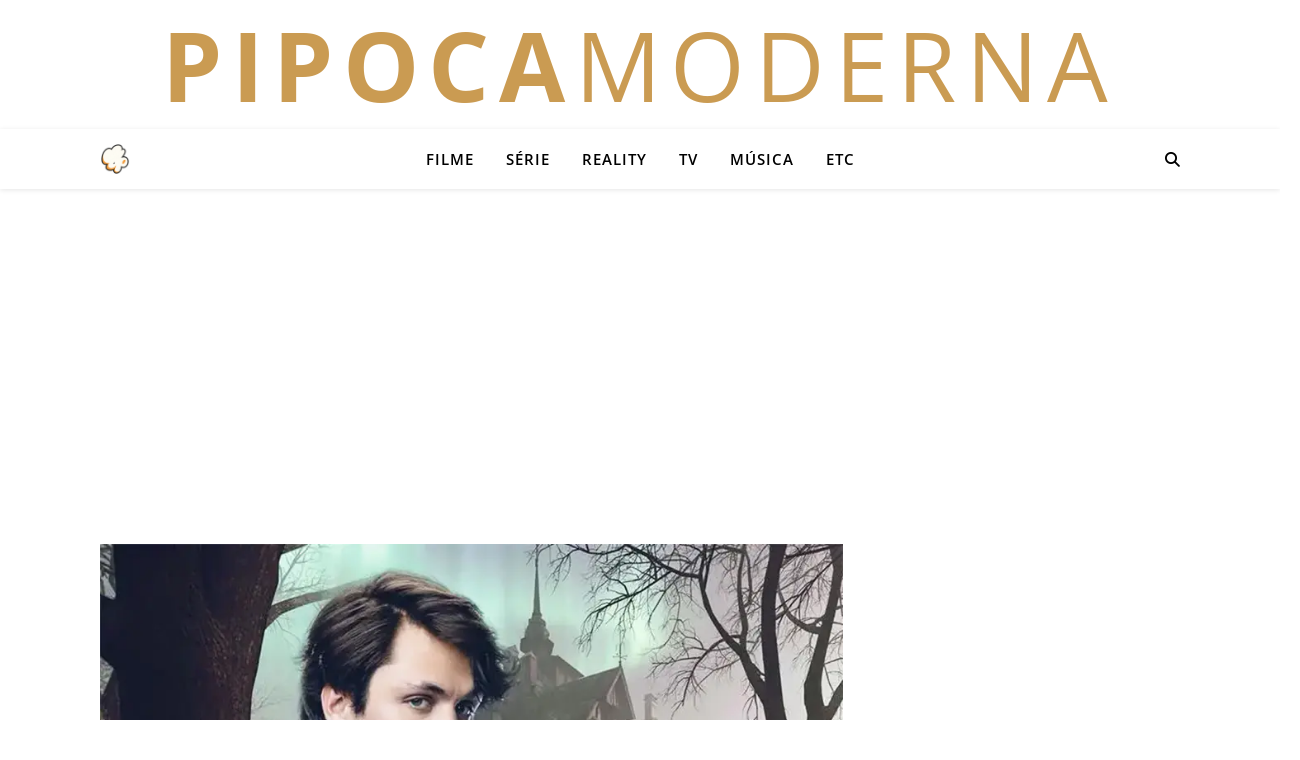

--- FILE ---
content_type: text/html; charset=UTF-8
request_url: https://pipocamoderna.com.br/2022/09/the-winchesters-novo-trailer-introduz-prologo-de-supernatural/
body_size: 14495
content:
<!DOCTYPE html><html lang="pt-BR"><head> <script type="text/javascript" async=true src="[data-uri]" defer></script> <meta charset="UTF-8"><meta name="viewport" content="width=device-width, initial-scale=1.0" /><link rel="profile" href="https://gmpg.org/xfn/11"><link rel="pingback" href="https://pipocamoderna.com.br/xmlrpc.php"><link rel="icon" type="image/png" sizes="192x192" href="/favicon.png"><link rel="shortcut icon" href="/favicon.ico" type="image/x-icon"><meta name="description" content="Entretenimento e cultura pop: cobertura diária de filmes, séries, música, realities, TV e celebridades." /><meta name="keywords" content="filmes, séries, música, TV, entretenimento, cultura pop, realities, streaming, notícias de famosos" /><meta name="robots" content="index, follow" /><meta name="author" content="Pipoca Moderna" /> <script async src="https://www.googletagmanager.com/gtag/js?id=G-LLXTQS34L4"></script> <script src="[data-uri]" defer></script> <script>// Pausa os pedidos do AdSense imediatamente
window.adsbygoogle = window.adsbygoogle || [];
window.adsbygoogle.pauseAdRequests = 1;

// Função que fica verificando se o CMP chegou
(function waitForCMP() {
  if (typeof __tcfapi === 'function') {
    // CMP encontrado! Adiciona o ouvinte
    __tcfapi('addEventListener', 2, function(tcData, success) {
      if (success && (tcData.eventStatus === 'tcloaded' || tcData.eventStatus === 'useractioncomplete')) {
        // Consentimento pronto (seja sim ou não). Libera o AdSense.
        window.adsbygoogle.pauseAdRequests = 0;
      }
    });
  } else {
    // CMP ainda não chegou. Tenta de novo em 100ms.
    setTimeout(waitForCMP, 100);
  }
})();</script>  <script async src="https://pagead2.googlesyndication.com/pagead/js/adsbygoogle.js?client=ca-pub-5400823644352046" crossorigin="anonymous"></script>  <script src="https://www.googletagservices.com/tag/js/gpt.js" defer data-deferred="1"></script> <script src="[data-uri]" defer></script> 
 <script src="[data-uri]" defer></script> <meta property="og:site_name" content="Pipoca Moderna" /><meta property="og:type" content="article" /><meta property="og:title" content="The Winchesters: Novo trailer introduz prólogo de &#8220;Supernatural&#8221;" /><meta property="og:description" content="Entretenimento e cultura pop: cobertura diária de filmes, séries, música, realities, TV e celebridades." /><meta property="og:url" content="https://pipocamoderna.com.br/2022/09/the-winchesters-novo-trailer-introduz-prologo-de-supernatural/" /><meta property="fb:app_id" content="649027404926321" /><meta property="og:image" content="https://pipocamoderna.com.br/wp-content/uploads/2022/05/thewinchesters.jpg" /><meta property="og:image:width" content="900" /><meta property="og:image:height" content="676" /><meta name="twitter:card" content="summary_large_image" /><meta name="twitter:title" content="The Winchesters: Novo trailer introduz prólogo de &#8220;Supernatural&#8221;Pipoca Moderna" /><meta name="twitter:description" content="Entretenimento e cultura pop: cobertura diária de filmes, séries, música, realities, TV e celebridades." /> <script data-cfasync="false" data-no-defer="1" data-no-minify="1" data-no-optimize="1">var ewww_webp_supported=!1;function check_webp_feature(A,e){var w;e=void 0!==e?e:function(){},ewww_webp_supported?e(ewww_webp_supported):((w=new Image).onload=function(){ewww_webp_supported=0<w.width&&0<w.height,e&&e(ewww_webp_supported)},w.onerror=function(){e&&e(!1)},w.src="data:image/webp;base64,"+{alpha:"UklGRkoAAABXRUJQVlA4WAoAAAAQAAAAAAAAAAAAQUxQSAwAAAARBxAR/Q9ERP8DAABWUDggGAAAABQBAJ0BKgEAAQAAAP4AAA3AAP7mtQAAAA=="}[A])}check_webp_feature("alpha");</script><script data-cfasync="false" data-no-defer="1" data-no-minify="1" data-no-optimize="1">var Arrive=function(c,w){"use strict";if(c.MutationObserver&&"undefined"!=typeof HTMLElement){var r,a=0,u=(r=HTMLElement.prototype.matches||HTMLElement.prototype.webkitMatchesSelector||HTMLElement.prototype.mozMatchesSelector||HTMLElement.prototype.msMatchesSelector,{matchesSelector:function(e,t){return e instanceof HTMLElement&&r.call(e,t)},addMethod:function(e,t,r){var a=e[t];e[t]=function(){return r.length==arguments.length?r.apply(this,arguments):"function"==typeof a?a.apply(this,arguments):void 0}},callCallbacks:function(e,t){t&&t.options.onceOnly&&1==t.firedElems.length&&(e=[e[0]]);for(var r,a=0;r=e[a];a++)r&&r.callback&&r.callback.call(r.elem,r.elem);t&&t.options.onceOnly&&1==t.firedElems.length&&t.me.unbindEventWithSelectorAndCallback.call(t.target,t.selector,t.callback)},checkChildNodesRecursively:function(e,t,r,a){for(var i,n=0;i=e[n];n++)r(i,t,a)&&a.push({callback:t.callback,elem:i}),0<i.childNodes.length&&u.checkChildNodesRecursively(i.childNodes,t,r,a)},mergeArrays:function(e,t){var r,a={};for(r in e)e.hasOwnProperty(r)&&(a[r]=e[r]);for(r in t)t.hasOwnProperty(r)&&(a[r]=t[r]);return a},toElementsArray:function(e){return e=void 0!==e&&("number"!=typeof e.length||e===c)?[e]:e}}),e=(l.prototype.addEvent=function(e,t,r,a){a={target:e,selector:t,options:r,callback:a,firedElems:[]};return this._beforeAdding&&this._beforeAdding(a),this._eventsBucket.push(a),a},l.prototype.removeEvent=function(e){for(var t,r=this._eventsBucket.length-1;t=this._eventsBucket[r];r--)e(t)&&(this._beforeRemoving&&this._beforeRemoving(t),(t=this._eventsBucket.splice(r,1))&&t.length&&(t[0].callback=null))},l.prototype.beforeAdding=function(e){this._beforeAdding=e},l.prototype.beforeRemoving=function(e){this._beforeRemoving=e},l),t=function(i,n){var o=new e,l=this,s={fireOnAttributesModification:!1};return o.beforeAdding(function(t){var e=t.target;e!==c.document&&e!==c||(e=document.getElementsByTagName("html")[0]);var r=new MutationObserver(function(e){n.call(this,e,t)}),a=i(t.options);r.observe(e,a),t.observer=r,t.me=l}),o.beforeRemoving(function(e){e.observer.disconnect()}),this.bindEvent=function(e,t,r){t=u.mergeArrays(s,t);for(var a=u.toElementsArray(this),i=0;i<a.length;i++)o.addEvent(a[i],e,t,r)},this.unbindEvent=function(){var r=u.toElementsArray(this);o.removeEvent(function(e){for(var t=0;t<r.length;t++)if(this===w||e.target===r[t])return!0;return!1})},this.unbindEventWithSelectorOrCallback=function(r){var a=u.toElementsArray(this),i=r,e="function"==typeof r?function(e){for(var t=0;t<a.length;t++)if((this===w||e.target===a[t])&&e.callback===i)return!0;return!1}:function(e){for(var t=0;t<a.length;t++)if((this===w||e.target===a[t])&&e.selector===r)return!0;return!1};o.removeEvent(e)},this.unbindEventWithSelectorAndCallback=function(r,a){var i=u.toElementsArray(this);o.removeEvent(function(e){for(var t=0;t<i.length;t++)if((this===w||e.target===i[t])&&e.selector===r&&e.callback===a)return!0;return!1})},this},i=new function(){var s={fireOnAttributesModification:!1,onceOnly:!1,existing:!1};function n(e,t,r){return!(!u.matchesSelector(e,t.selector)||(e._id===w&&(e._id=a++),-1!=t.firedElems.indexOf(e._id)))&&(t.firedElems.push(e._id),!0)}var c=(i=new t(function(e){var t={attributes:!1,childList:!0,subtree:!0};return e.fireOnAttributesModification&&(t.attributes=!0),t},function(e,i){e.forEach(function(e){var t=e.addedNodes,r=e.target,a=[];null!==t&&0<t.length?u.checkChildNodesRecursively(t,i,n,a):"attributes"===e.type&&n(r,i)&&a.push({callback:i.callback,elem:r}),u.callCallbacks(a,i)})})).bindEvent;return i.bindEvent=function(e,t,r){t=void 0===r?(r=t,s):u.mergeArrays(s,t);var a=u.toElementsArray(this);if(t.existing){for(var i=[],n=0;n<a.length;n++)for(var o=a[n].querySelectorAll(e),l=0;l<o.length;l++)i.push({callback:r,elem:o[l]});if(t.onceOnly&&i.length)return r.call(i[0].elem,i[0].elem);setTimeout(u.callCallbacks,1,i)}c.call(this,e,t,r)},i},o=new function(){var a={};function i(e,t){return u.matchesSelector(e,t.selector)}var n=(o=new t(function(){return{childList:!0,subtree:!0}},function(e,r){e.forEach(function(e){var t=e.removedNodes,e=[];null!==t&&0<t.length&&u.checkChildNodesRecursively(t,r,i,e),u.callCallbacks(e,r)})})).bindEvent;return o.bindEvent=function(e,t,r){t=void 0===r?(r=t,a):u.mergeArrays(a,t),n.call(this,e,t,r)},o};d(HTMLElement.prototype),d(NodeList.prototype),d(HTMLCollection.prototype),d(HTMLDocument.prototype),d(Window.prototype);var n={};return s(i,n,"unbindAllArrive"),s(o,n,"unbindAllLeave"),n}function l(){this._eventsBucket=[],this._beforeAdding=null,this._beforeRemoving=null}function s(e,t,r){u.addMethod(t,r,e.unbindEvent),u.addMethod(t,r,e.unbindEventWithSelectorOrCallback),u.addMethod(t,r,e.unbindEventWithSelectorAndCallback)}function d(e){e.arrive=i.bindEvent,s(i,e,"unbindArrive"),e.leave=o.bindEvent,s(o,e,"unbindLeave")}}(window,void 0),ewww_webp_supported=!1;function check_webp_feature(e,t){var r;ewww_webp_supported?t(ewww_webp_supported):((r=new Image).onload=function(){ewww_webp_supported=0<r.width&&0<r.height,t(ewww_webp_supported)},r.onerror=function(){t(!1)},r.src="data:image/webp;base64,"+{alpha:"UklGRkoAAABXRUJQVlA4WAoAAAAQAAAAAAAAAAAAQUxQSAwAAAARBxAR/Q9ERP8DAABWUDggGAAAABQBAJ0BKgEAAQAAAP4AAA3AAP7mtQAAAA==",animation:"UklGRlIAAABXRUJQVlA4WAoAAAASAAAAAAAAAAAAQU5JTQYAAAD/////AABBTk1GJgAAAAAAAAAAAAAAAAAAAGQAAABWUDhMDQAAAC8AAAAQBxAREYiI/gcA"}[e])}function ewwwLoadImages(e){if(e){for(var t=document.querySelectorAll(".batch-image img, .image-wrapper a, .ngg-pro-masonry-item a, .ngg-galleria-offscreen-seo-wrapper a"),r=0,a=t.length;r<a;r++)ewwwAttr(t[r],"data-src",t[r].getAttribute("data-webp")),ewwwAttr(t[r],"data-thumbnail",t[r].getAttribute("data-webp-thumbnail"));for(var i=document.querySelectorAll("div.woocommerce-product-gallery__image"),r=0,a=i.length;r<a;r++)ewwwAttr(i[r],"data-thumb",i[r].getAttribute("data-webp-thumb"))}for(var n=document.querySelectorAll("video"),r=0,a=n.length;r<a;r++)ewwwAttr(n[r],"poster",e?n[r].getAttribute("data-poster-webp"):n[r].getAttribute("data-poster-image"));for(var o,l=document.querySelectorAll("img.ewww_webp_lazy_load"),r=0,a=l.length;r<a;r++)e&&(ewwwAttr(l[r],"data-lazy-srcset",l[r].getAttribute("data-lazy-srcset-webp")),ewwwAttr(l[r],"data-srcset",l[r].getAttribute("data-srcset-webp")),ewwwAttr(l[r],"data-lazy-src",l[r].getAttribute("data-lazy-src-webp")),ewwwAttr(l[r],"data-src",l[r].getAttribute("data-src-webp")),ewwwAttr(l[r],"data-orig-file",l[r].getAttribute("data-webp-orig-file")),ewwwAttr(l[r],"data-medium-file",l[r].getAttribute("data-webp-medium-file")),ewwwAttr(l[r],"data-large-file",l[r].getAttribute("data-webp-large-file")),null!=(o=l[r].getAttribute("srcset"))&&!1!==o&&o.includes("R0lGOD")&&ewwwAttr(l[r],"src",l[r].getAttribute("data-lazy-src-webp"))),l[r].className=l[r].className.replace(/\bewww_webp_lazy_load\b/,"");for(var s=document.querySelectorAll(".ewww_webp"),r=0,a=s.length;r<a;r++)e?(ewwwAttr(s[r],"srcset",s[r].getAttribute("data-srcset-webp")),ewwwAttr(s[r],"src",s[r].getAttribute("data-src-webp")),ewwwAttr(s[r],"data-orig-file",s[r].getAttribute("data-webp-orig-file")),ewwwAttr(s[r],"data-medium-file",s[r].getAttribute("data-webp-medium-file")),ewwwAttr(s[r],"data-large-file",s[r].getAttribute("data-webp-large-file")),ewwwAttr(s[r],"data-large_image",s[r].getAttribute("data-webp-large_image")),ewwwAttr(s[r],"data-src",s[r].getAttribute("data-webp-src"))):(ewwwAttr(s[r],"srcset",s[r].getAttribute("data-srcset-img")),ewwwAttr(s[r],"src",s[r].getAttribute("data-src-img"))),s[r].className=s[r].className.replace(/\bewww_webp\b/,"ewww_webp_loaded");window.jQuery&&jQuery.fn.isotope&&jQuery.fn.imagesLoaded&&(jQuery(".fusion-posts-container-infinite").imagesLoaded(function(){jQuery(".fusion-posts-container-infinite").hasClass("isotope")&&jQuery(".fusion-posts-container-infinite").isotope()}),jQuery(".fusion-portfolio:not(.fusion-recent-works) .fusion-portfolio-wrapper").imagesLoaded(function(){jQuery(".fusion-portfolio:not(.fusion-recent-works) .fusion-portfolio-wrapper").isotope()}))}function ewwwWebPInit(e){ewwwLoadImages(e),ewwwNggLoadGalleries(e),document.arrive(".ewww_webp",function(){ewwwLoadImages(e)}),document.arrive(".ewww_webp_lazy_load",function(){ewwwLoadImages(e)}),document.arrive("videos",function(){ewwwLoadImages(e)}),"loading"==document.readyState?document.addEventListener("DOMContentLoaded",ewwwJSONParserInit):("undefined"!=typeof galleries&&ewwwNggParseGalleries(e),ewwwWooParseVariations(e))}function ewwwAttr(e,t,r){null!=r&&!1!==r&&e.setAttribute(t,r)}function ewwwJSONParserInit(){"undefined"!=typeof galleries&&check_webp_feature("alpha",ewwwNggParseGalleries),check_webp_feature("alpha",ewwwWooParseVariations)}function ewwwWooParseVariations(e){if(e)for(var t=document.querySelectorAll("form.variations_form"),r=0,a=t.length;r<a;r++){var i=t[r].getAttribute("data-product_variations"),n=!1;try{for(var o in i=JSON.parse(i))void 0!==i[o]&&void 0!==i[o].image&&(void 0!==i[o].image.src_webp&&(i[o].image.src=i[o].image.src_webp,n=!0),void 0!==i[o].image.srcset_webp&&(i[o].image.srcset=i[o].image.srcset_webp,n=!0),void 0!==i[o].image.full_src_webp&&(i[o].image.full_src=i[o].image.full_src_webp,n=!0),void 0!==i[o].image.gallery_thumbnail_src_webp&&(i[o].image.gallery_thumbnail_src=i[o].image.gallery_thumbnail_src_webp,n=!0),void 0!==i[o].image.thumb_src_webp&&(i[o].image.thumb_src=i[o].image.thumb_src_webp,n=!0));n&&ewwwAttr(t[r],"data-product_variations",JSON.stringify(i))}catch(e){}}}function ewwwNggParseGalleries(e){if(e)for(var t in galleries){var r=galleries[t];galleries[t].images_list=ewwwNggParseImageList(r.images_list)}}function ewwwNggLoadGalleries(e){e&&document.addEventListener("ngg.galleria.themeadded",function(e,t){window.ngg_galleria._create_backup=window.ngg_galleria.create,window.ngg_galleria.create=function(e,t){var r=$(e).data("id");return galleries["gallery_"+r].images_list=ewwwNggParseImageList(galleries["gallery_"+r].images_list),window.ngg_galleria._create_backup(e,t)}})}function ewwwNggParseImageList(e){for(var t in e){var r=e[t];if(void 0!==r["image-webp"]&&(e[t].image=r["image-webp"],delete e[t]["image-webp"]),void 0!==r["thumb-webp"]&&(e[t].thumb=r["thumb-webp"],delete e[t]["thumb-webp"]),void 0!==r.full_image_webp&&(e[t].full_image=r.full_image_webp,delete e[t].full_image_webp),void 0!==r.srcsets)for(var a in r.srcsets)nggSrcset=r.srcsets[a],void 0!==r.srcsets[a+"-webp"]&&(e[t].srcsets[a]=r.srcsets[a+"-webp"],delete e[t].srcsets[a+"-webp"]);if(void 0!==r.full_srcsets)for(var i in r.full_srcsets)nggFSrcset=r.full_srcsets[i],void 0!==r.full_srcsets[i+"-webp"]&&(e[t].full_srcsets[i]=r.full_srcsets[i+"-webp"],delete e[t].full_srcsets[i+"-webp"])}return e}check_webp_feature("alpha",ewwwWebPInit);</script><title>The Winchesters: Novo trailer introduz prólogo de &#8220;Supernatural&#8221;</title><link rel="preconnect" href="https://pagead2.googlesyndication.com" crossorigin><link rel="preconnect" href="https://securepubads.g.doubleclick.net" crossorigin><link rel="dns-prefetch" href="https://cdn.taboola.com"><meta name="robots" content="max-snippet:-1,max-image-preview:standard,max-video-preview:-1" /><link rel="canonical" href="https://pipocamoderna.com.br/2022/09/the-winchesters-novo-trailer-introduz-prologo-de-supernatural/" /><meta name="description" content="The Winchesters: Novo trailer introduz prólogo de &#8220;Supernatural&#8221; &#x2d; A rede americana The CW divulgou o um novo trailer de &#8220;The Winchesters&#8221;, spin&#x2d;off da série &#8220;Supernatural&#8221;, que conta a história dos pais de Sam e Dean do seriad&#8230;" /> <script type="application/ld+json">{"@context":"https://schema.org","@graph":[{"@type":"WebSite","@id":"https://pipocamoderna.com.br/#/schema/WebSite","url":"https://pipocamoderna.com.br/","name":"Pipoca Moderna","description":"Entretenimento e Cultura Pop","inLanguage":"pt-BR","potentialAction":{"@type":"SearchAction","target":{"@type":"EntryPoint","urlTemplate":"https://pipocamoderna.com.br/search/{search_term_string}/"},"query-input":"required name=search_term_string"},"publisher":{"@type":"Organization","@id":"https://pipocamoderna.com.br/#/schema/Organization","name":"Pipoca Moderna","url":"https://pipocamoderna.com.br/","sameAs":["https://web.facebook.com/pipocamoderna.com.br","https://x.com/Pipoca_Moderna"]}},{"@type":"WebPage","@id":"https://pipocamoderna.com.br/2022/09/the-winchesters-novo-trailer-introduz-prologo-de-supernatural/","url":"https://pipocamoderna.com.br/2022/09/the-winchesters-novo-trailer-introduz-prologo-de-supernatural/","name":"The Winchesters: Novo trailer introduz prólogo de &#8220;Supernatural&#8221;","description":"The Winchesters: Novo trailer introduz prólogo de &#8220;Supernatural&#8221; &#x2d; A rede americana The CW divulgou o um novo trailer de &#8220;The Winchesters&#8221;, spin&#x2d;off da série &#8220;Supernatural&#8221;, que conta a história dos pais de Sam e Dean do seriad&#8230;","inLanguage":"pt-BR","isPartOf":{"@id":"https://pipocamoderna.com.br/#/schema/WebSite"},"breadcrumb":{"@type":"BreadcrumbList","@id":"https://pipocamoderna.com.br/#/schema/BreadcrumbList","itemListElement":[{"@type":"ListItem","position":1,"item":"https://pipocamoderna.com.br/","name":"Pipoca Moderna"},{"@type":"ListItem","position":2,"item":"https://pipocamoderna.com.br/series/","name":"Categoria: Série"},{"@type":"ListItem","position":3,"name":"The Winchesters: Novo trailer introduz prólogo de &#8220;Supernatural&#8221;"}]},"potentialAction":{"@type":"ReadAction","target":"https://pipocamoderna.com.br/2022/09/the-winchesters-novo-trailer-introduz-prologo-de-supernatural/"},"datePublished":"2022-09-04T01:16:53+00:00","dateModified":"2022-09-04T01:16:53+00:00","author":{"@type":"Person","@id":"https://pipocamoderna.com.br/#/schema/Person/34a56ddfa3eac980e7c82072dc17fc98","name":"Pipoca Moderna","description":"Acompanhe Pipoca Moderna (pipocamoderna.com.br) para mais not&iacute;cias de entretenimento."}}]}</script> <link rel='dns-prefetch' href='//fonts.googleapis.com' /><link rel="alternate" type="application/rss+xml" title="Feed para Pipoca Moderna &raquo;" href="https://pipocamoderna.com.br/feed/" /><link rel="alternate" type="application/rss+xml" title="Feed de comentários para Pipoca Moderna &raquo;" href="https://pipocamoderna.com.br/comments/feed/" /><link data-optimized="2" rel="stylesheet" href="https://pipocamoderna.com.br/wp-content/litespeed/css/36c99fa7fcba5106d41f19a5a425e0b9.css?ver=c435b" /> <script type="text/javascript" src="https://pipocamoderna.com.br/wp-includes/js/jquery/jquery.min.js?ver=3.7.1" id="jquery-core-js" defer data-deferred="1"></script> <link rel="https://api.w.org/" href="https://pipocamoderna.com.br/wp-json/" /><link rel="alternate" title="JSON" type="application/json" href="https://pipocamoderna.com.br/wp-json/wp/v2/posts/222223" /><link rel="EditURI" type="application/rsd+xml" title="RSD" href="https://pipocamoderna.com.br/xmlrpc.php?rsd" /><link rel="alternate" title="oEmbed (JSON)" type="application/json+oembed" href="https://pipocamoderna.com.br/wp-json/oembed/1.0/embed?url=https%3A%2F%2Fpipocamoderna.com.br%2F2022%2F09%2Fthe-winchesters-novo-trailer-introduz-prologo-de-supernatural%2F" /><link rel="alternate" title="oEmbed (XML)" type="text/xml+oembed" href="https://pipocamoderna.com.br/wp-json/oembed/1.0/embed?url=https%3A%2F%2Fpipocamoderna.com.br%2F2022%2F09%2Fthe-winchesters-novo-trailer-introduz-prologo-de-supernatural%2F&#038;format=xml" /><style id="ashe_theme_styles"></style><link rel="icon" href="https://pipocamoderna.com.br/wp-content/uploads/2025/10/cropped-logo-2-75x75.png" sizes="32x32" /><link rel="icon" href="https://pipocamoderna.com.br/wp-content/uploads/2025/10/cropped-logo-2-300x300.png" sizes="192x192" /><link rel="apple-touch-icon" href="https://pipocamoderna.com.br/wp-content/uploads/2025/10/cropped-logo-2-300x300.png" /><meta name="msapplication-TileImage" content="https://pipocamoderna.com.br/wp-content/uploads/2025/10/cropped-logo-2-300x300.png" /></head><body class="wp-singular post-template-default single single-post postid-222223 single-format-standard wp-custom-logo wp-embed-responsive wp-theme-ashe"><div id="page-wrap"><div id="page-header" ><div id="top-bar" class="clear-fix"><div class="boxed-wrapper"><div class="site-name">
<a href="https://pipocamoderna.com.br/">
<strong class="pipoca">PIPOCA</strong><span class="moderna">MODERNA</span>
</a></div><div class="top-bar-socials"></div></div></div><div id="main-nav" class="clear-fix"><div class="boxed-wrapper"><div class="mini-logo">
<a href="https://pipocamoderna.com.br/" title="Pipoca Moderna">
<img src="[data-uri]"
alt="Pipoca Moderna"
style="width:30px; height:auto;" data-src-img="https://pipocamoderna.com.br/wp-content/uploads/2025/10/cropped-logo-2.png" data-src-webp="https://pipocamoderna.com.br/wp-content/uploads/2025/10/cropped-logo-2.png.webp" data-eio="j" class="ewww_webp"><noscript><img src="https://pipocamoderna.com.br/wp-content/uploads/2025/10/cropped-logo-2.png.webp"
alt="Pipoca Moderna"
style="width:30px; height:auto;"></noscript>
</a></div><div class="main-nav-icons"><div class="main-nav-search">
<i class="fa-solid fa-magnifying-glass"></i>
<i class="fa-solid fa-xmark"></i><form role="search" method="get" id="searchform" class="clear-fix" action="https://pipocamoderna.com.br/"><input type="search" name="s" id="s" placeholder="Pesquisa..." data-placeholder="Digite e pressione Enter ..." value="" /><i class="fa-solid fa-magnifying-glass"></i><input type="submit" id="searchsubmit" value="st" /></form></div></div><nav class="main-menu-container"><ul id="main-menu" class=""><li id="menu-item-10" class="menu-item menu-item-type-taxonomy menu-item-object-category menu-item-10"><a href="https://pipocamoderna.com.br/filmes/">Filme</a></li><li id="menu-item-12" class="menu-item menu-item-type-taxonomy menu-item-object-category current-post-ancestor current-menu-parent current-post-parent menu-item-12"><a href="https://pipocamoderna.com.br/series/">Série</a></li><li id="menu-item-279503" class="menu-item menu-item-type-taxonomy menu-item-object-category menu-item-279503"><a href="https://pipocamoderna.com.br/reality-show/">Reality</a></li><li id="menu-item-234509" class="menu-item menu-item-type-taxonomy menu-item-object-category menu-item-234509"><a href="https://pipocamoderna.com.br/tv/">TV</a></li><li id="menu-item-255922" class="menu-item menu-item-type-taxonomy menu-item-object-category menu-item-255922"><a href="https://pipocamoderna.com.br/musica/">Música</a></li><li id="menu-item-9" class="menu-item menu-item-type-taxonomy menu-item-object-category menu-item-9"><a href="https://pipocamoderna.com.br/etc/">Etc</a></li></ul></nav>
<span class="mobile-menu-btn">
<i class="fa-solid fa-chevron-down"></i>		</span><nav class="mobile-menu-container"><ul id="mobile-menu" class=""><li class="menu-item menu-item-type-taxonomy menu-item-object-category menu-item-10"><a href="https://pipocamoderna.com.br/filmes/">Filme</a></li><li class="menu-item menu-item-type-taxonomy menu-item-object-category current-post-ancestor current-menu-parent current-post-parent menu-item-12"><a href="https://pipocamoderna.com.br/series/">Série</a></li><li class="menu-item menu-item-type-taxonomy menu-item-object-category menu-item-279503"><a href="https://pipocamoderna.com.br/reality-show/">Reality</a></li><li class="menu-item menu-item-type-taxonomy menu-item-object-category menu-item-234509"><a href="https://pipocamoderna.com.br/tv/">TV</a></li><li class="menu-item menu-item-type-taxonomy menu-item-object-category menu-item-255922"><a href="https://pipocamoderna.com.br/musica/">Música</a></li><li class="menu-item menu-item-type-taxonomy menu-item-object-category menu-item-9"><a href="https://pipocamoderna.com.br/etc/">Etc</a></li></ul></nav></div></div><div class="ad-item ad-top-global">
<ins class="adsbygoogle"
style="display:block"
data-ad-client="ca-pub-5400823644352046"
data-ad-slot="5585062227"
data-ad-format="auto"
data-full-width-responsive="true"></ins> <script>(adsbygoogle = window.adsbygoogle || []).push({});</script> </div><div class="page-content"><div class="sidebar-alt-wrap"><div class="sidebar-alt-close image-overlay"></div><aside class="sidebar-alt"><div class="sidebar-alt-close-btn">
<span></span>
<span></span></div><div ="ashe-widget"><p>Nenhum widget encontrado na barra lateral Alt!</p></div></aside></div><div class="main-content clear-fix boxed-wrapper" data-sidebar-sticky="1"><div class="main-container"><article id="post-222223" class="blog-post post-222223 post type-post status-publish format-standard has-post-thumbnail hentry category-series tag-chaos-machine-productions tag-cw tag-drake-rodger tag-jared-padalecki tag-jeffrey-dean-morgan tag-jensen-ackles tag-meg-donnelly tag-prologo tag-robbie-thompson tag-samantha-smith tag-serie tag-spin-off tag-supernatural tag-terror tag-warner-bros-television"><div class="post-media">
<img width="900" height="676" src="[data-uri]" class="attachment-ashe-full-thumbnail size-ashe-full-thumbnail wp-post-image ewww_webp" alt="" decoding="async" fetchpriority="high" srcset="https://pipocamoderna.com.br/wp-content/uploads/2022/05/thewinchesters.jpg.webp 900w, https://pipocamoderna.com.br/wp-content/uploads/2022/05/thewinchesters-400x300.jpg.webp 400w, https://pipocamoderna.com.br/wp-content/uploads/2022/05/thewinchesters-800x601.jpg.webp 800w" sizes="(max-width: 900px) 100vw, 900px" loading="eager" data-portal-copyright="Divulgação/The CW" data-has-syndication-right="1" data-src-img="https://pipocamoderna.com.br/wp-content/uploads/2022/05/thewinchesters.jpg" data-src-webp="https://pipocamoderna.com.br/wp-content/uploads/2022/05/thewinchesters.jpg.webp" data-eio="j" /><noscript><img width="900" height="676" src="https://pipocamoderna.com.br/wp-content/uploads/2022/05/thewinchesters.jpg.webp" class="attachment-ashe-full-thumbnail size-ashe-full-thumbnail wp-post-image" alt="" decoding="async" fetchpriority="high" srcset="https://pipocamoderna.com.br/wp-content/uploads/2022/05/thewinchesters.jpg.webp 900w, https://pipocamoderna.com.br/wp-content/uploads/2022/05/thewinchesters-400x300.jpg.webp 400w, https://pipocamoderna.com.br/wp-content/uploads/2022/05/thewinchesters-800x601.jpg.webp 800w" sizes="(max-width: 900px) 100vw, 900px" loading="eager" data-portal-copyright="Divulgação/The CW" data-has-syndication-right="1" /></noscript><p class="wp-caption-text">Divulgação/The CW</p></div><header class="post-header"><div class="post-categories"><a href="https://pipocamoderna.com.br/series/" rel="category tag">Série</a><span class="cat-sep">|</span><span class="post-date">3 de setembro de 2022</span></div><h1 class="post-title">The Winchesters: Novo trailer introduz prólogo de &#8220;Supernatural&#8221;</h1><div class="ad-item">
<ins class="adsbygoogle"
style="display:block"
data-ad-client="ca-pub-5400823644352046"
data-ad-slot="8674259994"
data-ad-format="auto"
data-full-width-responsive="true"></ins> <script>(adsbygoogle = window.adsbygoogle || []).push({});</script> </div></header><div class="post-content"><p>A rede americana The <a href="https://pipocamoderna.com.br/tag/cw/" class="tag-link" title="Ver mais sobre CW">CW</a> divulgou o um novo trailer de “The Winchesters”, <a href="https://pipocamoderna.com.br/tag/spin-off/" class="tag-link" title="Ver mais sobre Spin-Off">spin-off</a> da <a href="https://pipocamoderna.com.br/tag/serie/" class="tag-link" title="Ver mais sobre Série">série</a> “<a href="https://pipocamoderna.com.br/tag/supernatural/" class="tag-link" title="Ver mais sobre Supernatural">Supernatural</a>”, que conta a história dos pais de Sam e Dean do seriado original.</p><div class="ad-item ad-in-article">
<ins class="adsbygoogle" style="display:block" data-ad-client="ca-pub-5400823644352046" data-ad-slot="6426714068" data-ad-format="auto" data-full-width-responsive="true"></ins> <script>window.adsbygoogle = window.adsbygoogle || [];
        try { window.adsbygoogle.push({}); } catch(e) {}</script> </div><p>A prévia mostra como John Winchester conheceu sua futura esposa Mary Campbell durante o ataque de um demônio nos anos 1970.</p><p>Os personagens principais são interpretados por <a href="https://pipocamoderna.com.br/tag/meg-donnelly/" class="tag-link" title="Ver mais sobre Meg Donnelly">Meg Donnelly</a> (“American Housewife”) e <a href="https://pipocamoderna.com.br/tag/drake-rodger/" class="tag-link" title="Ver mais sobre Drake Rodger">Drake Rodger</a> (“Not Alone”). Enquanto Mary é apresentada como uma jovem de 19 anos que tem lutado contra as forças das trevas desde a infância, John é um veterano altruísta da Guerra do Vietnã, que finalmente descobre a existência de demônios.</p><div class="ad-item ad-in-article">
<ins class="adsbygoogle" style="display:block" data-ad-client="ca-pub-5400823644352046" data-ad-slot="6426714068" data-ad-format="auto" data-full-width-responsive="true"></ins> <script>window.adsbygoogle = window.adsbygoogle || [];
        try { window.adsbygoogle.push({}); } catch(e) {}</script> </div><p>“The Winchesters” é comandada pelo showrunner <a href="https://pipocamoderna.com.br/tag/robbie-thompson/" class="tag-link" title="Ver mais sobre Robbie Thompson">Robbie Thompson</a>, que foi co-produtor executivo de “Supernatural”, e conta com produção de <a href="https://pipocamoderna.com.br/tag/jensen-ackles/" class="tag-link" title="Ver mais sobre Jensen Ackles">Jensen Ackles</a>, o Dean. Ele também deve participar como narrador da história.</p><p> A estreia está marcada para 11 de outubro nos EUA, mas ainda não há previsão para o lançamento no Brasil.</p><p><iframe width="750" height="422" src="https://www.youtube.com/watch?v=9-VSPpu6k58" frameborder="0" allowfullscreen></iframe></p><div class="ad-item ad-in-article">
<ins class="adsbygoogle" style="display:block" data-ad-client="ca-pub-5400823644352046" data-ad-slot="6426714068" data-ad-format="auto" data-full-width-responsive="true"></ins> <script>window.adsbygoogle = window.adsbygoogle || [];
        try { window.adsbygoogle.push({}); } catch(e) {}</script> </div></div><div class="post-related"><div class='yarpp yarpp-related yarpp-related-website yarpp-related-none yarpp-template-list'><p>Sem posts relacionados</p></div><div class="ad-item ad-bottom-single" style="margin-top: 20px; text-align: center;">
<ins class="adsbygoogle"
style="display:block"
data-ad-client="ca-pub-5400823644352046"
data-ad-slot="8674259994"
data-ad-format="auto"
data-full-width-responsive="true"></ins> <script>(adsbygoogle = window.adsbygoogle || []).push({});</script> </div></div></article><div class="author-description"><a class="author-avatar" href="https://pipocamoderna.com.br/author/pedro-benjamin-prado/">
<img alt='' src='https://secure.gravatar.com/avatar/b5c52645bcc00b0e9c7b83bc4a4fe3c548bd6af9fd8800a891c41179ef489b82?s=90&#038;d=mm&#038;r=r' srcset='https://secure.gravatar.com/avatar/b5c52645bcc00b0e9c7b83bc4a4fe3c548bd6af9fd8800a891c41179ef489b82?s=180&#038;d=mm&#038;r=r 2x' class='avatar avatar-90 photo' height='90' width='90' loading='lazy' decoding='async'/>    </a><div class="author-info" style="text-align:left; padding-left:20px;"><h4><a href="https://pipocamoderna.com.br/author/pedro-benjamin-prado/" title="Posts de Pipoca Moderna" rel="author">Pipoca Moderna</a></h4><p>Acompanhe Pipoca Moderna (pipocamoderna.com.br) para mais notícias de entretenimento.</p></div></div><a href="https://pipocamoderna.com.br/2022/09/chadwick-boseman-vence-emmy-postumo-por-dublagem-na-serie-what-if/" title="Chadwick Boseman vence Emmy póstumo por dublagem na série &quot;What If...?&quot;" class="single-navigation previous-post">
<img width="75" height="70" src="[data-uri]" class="attachment-ashe-single-navigation size-ashe-single-navigation wp-post-image ewww_webp" alt="" decoding="async" loading="eager" srcset="https://pipocamoderna.com.br/wp-content/uploads/2022/07/what-if-tchalla.jpg.webp 810w, https://pipocamoderna.com.br/wp-content/uploads/2022/07/what-if-tchalla-400x376.jpg.webp 400w, https://pipocamoderna.com.br/wp-content/uploads/2022/07/what-if-tchalla-800x752.jpg.webp 800w" sizes="auto, (max-width: 75px) 100vw, 75px" fetchpriority="high" data-portal-copyright="Divulgação/Marvel" data-has-syndication-right="1" data-src-img="https://pipocamoderna.com.br/wp-content/uploads/2022/07/what-if-tchalla.jpg" data-src-webp="https://pipocamoderna.com.br/wp-content/uploads/2022/07/what-if-tchalla.jpg.webp" data-eio="j" /><noscript><img width="75" height="70" src="https://pipocamoderna.com.br/wp-content/uploads/2022/07/what-if-tchalla.jpg.webp" class="attachment-ashe-single-navigation size-ashe-single-navigation wp-post-image" alt="" decoding="async" loading="eager" srcset="https://pipocamoderna.com.br/wp-content/uploads/2022/07/what-if-tchalla.jpg.webp 810w, https://pipocamoderna.com.br/wp-content/uploads/2022/07/what-if-tchalla-400x376.jpg.webp 400w, https://pipocamoderna.com.br/wp-content/uploads/2022/07/what-if-tchalla-800x752.jpg.webp 800w" sizes="auto, (max-width: 75px) 100vw, 75px" fetchpriority="high" data-portal-copyright="Divulgação/Marvel" data-has-syndication-right="1" /></noscript>	<i class="fa-solid fa-angle-right"></i>
</a><a href="https://pipocamoderna.com.br/2022/09/as-10-melhores-series-de-agosto/" title="As 10 melhores séries de agosto" class="single-navigation next-post">
<img width="75" height="68" src="[data-uri]" class="attachment-ashe-single-navigation size-ashe-single-navigation wp-post-image ewww_webp" alt="" decoding="async" loading="eager" srcset="https://pipocamoderna.com.br/wp-content/uploads/2022/06/sandman.jpg.webp 1080w, https://pipocamoderna.com.br/wp-content/uploads/2022/06/sandman-400x364.jpg.webp 400w, https://pipocamoderna.com.br/wp-content/uploads/2022/06/sandman-800x727.jpg.webp 800w" sizes="auto, (max-width: 75px) 100vw, 75px" fetchpriority="high" data-portal-copyright="Divulgação/Netflix" data-has-syndication-right="1" data-src-img="https://pipocamoderna.com.br/wp-content/uploads/2022/06/sandman.jpg" data-src-webp="https://pipocamoderna.com.br/wp-content/uploads/2022/06/sandman.jpg.webp" data-eio="j" /><noscript><img width="75" height="68" src="https://pipocamoderna.com.br/wp-content/uploads/2022/06/sandman.jpg.webp" class="attachment-ashe-single-navigation size-ashe-single-navigation wp-post-image" alt="" decoding="async" loading="eager" srcset="https://pipocamoderna.com.br/wp-content/uploads/2022/06/sandman.jpg.webp 1080w, https://pipocamoderna.com.br/wp-content/uploads/2022/06/sandman-400x364.jpg.webp 400w, https://pipocamoderna.com.br/wp-content/uploads/2022/06/sandman-800x727.jpg.webp 800w" sizes="auto, (max-width: 75px) 100vw, 75px" fetchpriority="high" data-portal-copyright="Divulgação/Netflix" data-has-syndication-right="1" /></noscript>	<i class="fa-solid fa-angle-left"></i>
</a><div id="taboola-below-article"></div> <script type="text/javascript" src="[data-uri]" defer></script> </div><div class="sidebar-right-wrap"><aside class="sidebar-right"><div id="block-2" class="ashe-widget widget_block"><div class="gam-sidebar-box">
<ins class="adsbygoogle"
style="display:block"
data-ad-client="ca-pub-5400823644352046"
data-ad-slot="5768895055"
data-ad-format="auto"
data-full-width-responsive="true"></ins> <script>(adsbygoogle = window.adsbygoogle || []).push({});</script> <div style="height: 40px;"></div><div id="taboola-right-rail-thumbnails"></div> <script type="text/javascript" src="[data-uri]" defer></script></div></aside></div></div></div><footer id="page-footer" class="clear-fix">
<span class="scrolltop">
<i class="fa-solid fa-angle-up"></i>
</span><div class="page-footer-inner boxed-wrapper"><div class="footer-copyright"><div class="copyright-info">
@Pipoca Moderna 2025</div><div class="footer-links">
<a href="/politica-de-privacidade">Privacidade</a> <span class="sep">|</span>
<a href="#" onclick="__tcfapi('displayConsentUi', 2, function(){}); return false;">Cookies</a> <span class="sep">|</span>
<a href="https://facebook.com/pipocamoderna.com.br" target="_blank">Facebook</a> <span class="sep">|</span>
<a href="https://x.com/Pipoca_Moderna" target="_blank">X</a> <span class="sep">|</span>
<a href="https://bsky.app/profile/pipocamoderna.bsky.social" target="_blank">Bluesky</a> <span class="sep">|</span>
<a href="https://flipboard.com/@pipocamoderna/pipoca-moderna-ivt6826jy" target="_blank">Flipboard</a> <span class="sep">|</span>
<a href="/anuncie-na-pipocamoderna/">Anuncie</a></div></div></div></footer></div> <script type="speculationrules">{"prefetch":[{"source":"document","where":{"and":[{"href_matches":"\/*"},{"not":{"href_matches":["\/wp-*.php","\/wp-admin\/*","\/wp-content\/uploads\/*","\/wp-content\/*","\/wp-content\/plugins\/*","\/wp-content\/themes\/ashe\/*","\/*\\?(.+)"]}},{"not":{"selector_matches":"a[rel~=\"nofollow\"]"}},{"not":{"selector_matches":".no-prefetch, .no-prefetch a"}}]},"eagerness":"conservative"}]}</script>  <script type="text/javascript" src="[data-uri]" defer></script>  <script type="text/javascript" src="[data-uri]" defer></script> <script type="text/javascript" src="//resources.infolinks.com/js/infolinks_main.js" defer data-deferred="1"></script>  <script src="[data-uri]" defer></script> <script data-optimized="1" src="https://pipocamoderna.com.br/wp-content/litespeed/js/525a52482149fbaede039f5e4ac81f4f.js?ver=c435b" defer></script></body></html>
<!-- Page optimized by LiteSpeed Cache @2026-01-22 20:39:23 -->

<!-- Page cached by LiteSpeed Cache 7.6.2 on 2026-01-22 20:39:22 -->

--- FILE ---
content_type: text/html; charset=utf-8
request_url: https://www.google.com/recaptcha/api2/aframe
body_size: 269
content:
<!DOCTYPE HTML><html><head><meta http-equiv="content-type" content="text/html; charset=UTF-8"></head><body><script nonce="W1xGBdZngjQkvrNDcBWUDQ">/** Anti-fraud and anti-abuse applications only. See google.com/recaptcha */ try{var clients={'sodar':'https://pagead2.googlesyndication.com/pagead/sodar?'};window.addEventListener("message",function(a){try{if(a.source===window.parent){var b=JSON.parse(a.data);var c=clients[b['id']];if(c){var d=document.createElement('img');d.src=c+b['params']+'&rc='+(localStorage.getItem("rc::a")?sessionStorage.getItem("rc::b"):"");window.document.body.appendChild(d);sessionStorage.setItem("rc::e",parseInt(sessionStorage.getItem("rc::e")||0)+1);localStorage.setItem("rc::h",'1769125167170');}}}catch(b){}});window.parent.postMessage("_grecaptcha_ready", "*");}catch(b){}</script></body></html>